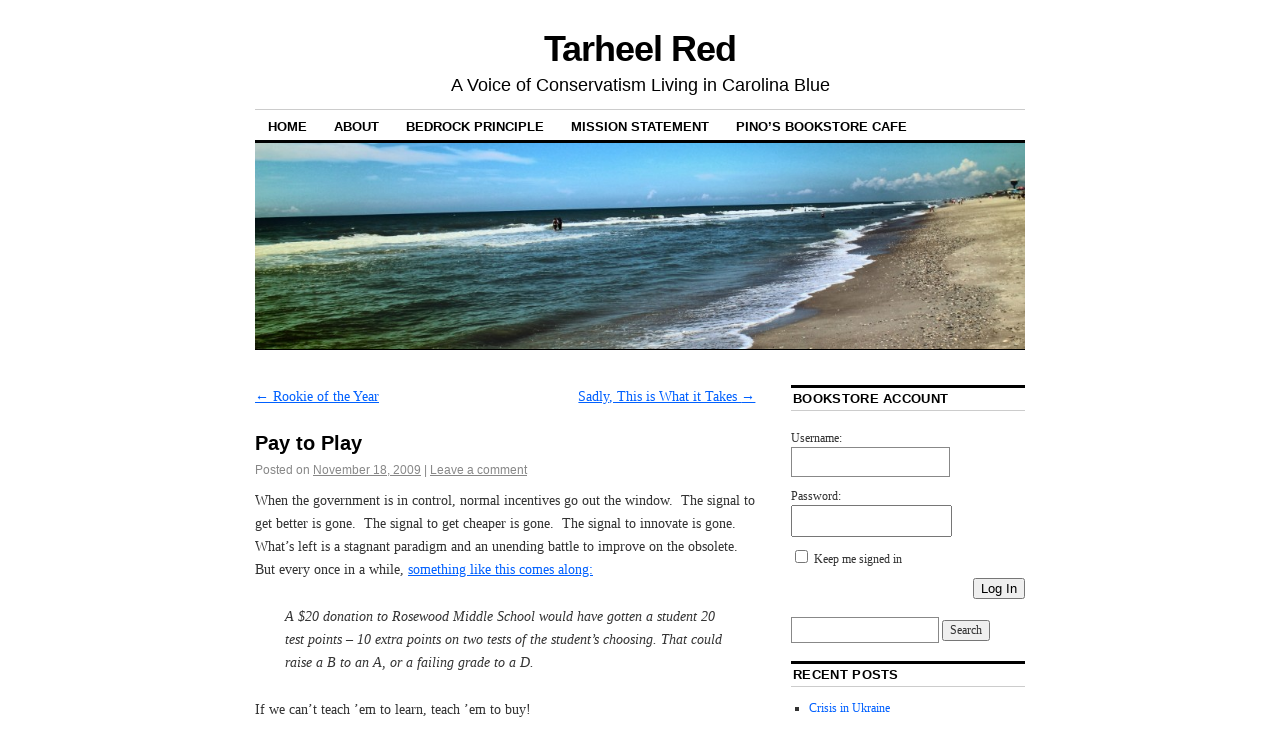

--- FILE ---
content_type: text/html; charset=UTF-8
request_url: http://tarheelred.com/2009/11/18/pay-to-play/
body_size: 10273
content:
<!DOCTYPE html>
<!--[if IE 6]>
<html id="ie6" lang="en-US">
<![endif]-->
<!--[if IE 8]>
<html id="ie8" lang="en-US">
<![endif]-->
<!--[if (!IE)]><!-->
<html lang="en-US">
<!--<![endif]-->

<head>
<meta charset="UTF-8" />
<title>Pay to Play | Tarheel Red</title>
<link rel="profile" href="http://gmpg.org/xfn/11" />
<link rel="pingback" href="http://tarheelred.com/xmlrpc.php" />
<link rel='dns-prefetch' href='//s0.wp.com' />
<link rel='dns-prefetch' href='//secure.gravatar.com' />
<link rel='dns-prefetch' href='//s.w.org' />
<link rel="alternate" type="application/rss+xml" title="Tarheel Red &raquo; Feed" href="http://tarheelred.com/feed/" />
<link rel="alternate" type="application/rss+xml" title="Tarheel Red &raquo; Comments Feed" href="http://tarheelred.com/comments/feed/" />
<link rel="alternate" type="application/rss+xml" title="Tarheel Red &raquo; Pay to Play Comments Feed" href="http://tarheelred.com/2009/11/18/pay-to-play/feed/" />
		<script type="text/javascript">
			window._wpemojiSettings = {"baseUrl":"https:\/\/s.w.org\/images\/core\/emoji\/11.2.0\/72x72\/","ext":".png","svgUrl":"https:\/\/s.w.org\/images\/core\/emoji\/11.2.0\/svg\/","svgExt":".svg","source":{"concatemoji":"http:\/\/tarheelred.com\/wp-includes\/js\/wp-emoji-release.min.js?ver=5.1.19"}};
			!function(e,a,t){var n,r,o,i=a.createElement("canvas"),p=i.getContext&&i.getContext("2d");function s(e,t){var a=String.fromCharCode;p.clearRect(0,0,i.width,i.height),p.fillText(a.apply(this,e),0,0);e=i.toDataURL();return p.clearRect(0,0,i.width,i.height),p.fillText(a.apply(this,t),0,0),e===i.toDataURL()}function c(e){var t=a.createElement("script");t.src=e,t.defer=t.type="text/javascript",a.getElementsByTagName("head")[0].appendChild(t)}for(o=Array("flag","emoji"),t.supports={everything:!0,everythingExceptFlag:!0},r=0;r<o.length;r++)t.supports[o[r]]=function(e){if(!p||!p.fillText)return!1;switch(p.textBaseline="top",p.font="600 32px Arial",e){case"flag":return s([55356,56826,55356,56819],[55356,56826,8203,55356,56819])?!1:!s([55356,57332,56128,56423,56128,56418,56128,56421,56128,56430,56128,56423,56128,56447],[55356,57332,8203,56128,56423,8203,56128,56418,8203,56128,56421,8203,56128,56430,8203,56128,56423,8203,56128,56447]);case"emoji":return!s([55358,56760,9792,65039],[55358,56760,8203,9792,65039])}return!1}(o[r]),t.supports.everything=t.supports.everything&&t.supports[o[r]],"flag"!==o[r]&&(t.supports.everythingExceptFlag=t.supports.everythingExceptFlag&&t.supports[o[r]]);t.supports.everythingExceptFlag=t.supports.everythingExceptFlag&&!t.supports.flag,t.DOMReady=!1,t.readyCallback=function(){t.DOMReady=!0},t.supports.everything||(n=function(){t.readyCallback()},a.addEventListener?(a.addEventListener("DOMContentLoaded",n,!1),e.addEventListener("load",n,!1)):(e.attachEvent("onload",n),a.attachEvent("onreadystatechange",function(){"complete"===a.readyState&&t.readyCallback()})),(n=t.source||{}).concatemoji?c(n.concatemoji):n.wpemoji&&n.twemoji&&(c(n.twemoji),c(n.wpemoji)))}(window,document,window._wpemojiSettings);
		</script>
		<style type="text/css">
img.wp-smiley,
img.emoji {
	display: inline !important;
	border: none !important;
	box-shadow: none !important;
	height: 1em !important;
	width: 1em !important;
	margin: 0 .07em !important;
	vertical-align: -0.1em !important;
	background: none !important;
	padding: 0 !important;
}
</style>
	<link rel='stylesheet' id='wp-block-library-css'  href='http://tarheelred.com/wp-includes/css/dist/block-library/style.min.css?ver=5.1.19' type='text/css' media='all' />
<link rel='stylesheet' id='bbp-default-css'  href='http://tarheelred.com/wp-content/plugins/bbpress/templates/default/css/bbpress.min.css?ver=2.6.9' type='text/css' media='all' />
<link rel='stylesheet' id='coraline-css'  href='http://tarheelred.com/wp-content/themes/coraline/style.css?ver=5.1.19' type='text/css' media='all' />
<link rel='stylesheet' id='social-logos-css'  href='http://tarheelred.com/wp-content/plugins/jetpack/_inc/social-logos/social-logos.min.css?ver=1' type='text/css' media='all' />
<link rel='stylesheet' id='jetpack_css-css'  href='http://tarheelred.com/wp-content/plugins/jetpack/css/jetpack.css?ver=7.9.4' type='text/css' media='all' />
<script type='text/javascript' src='http://tarheelred.com/wp-includes/js/jquery/jquery.js?ver=1.12.4'></script>
<script type='text/javascript' src='http://tarheelred.com/wp-includes/js/jquery/jquery-migrate.min.js?ver=1.4.1'></script>
<link rel='https://api.w.org/' href='http://tarheelred.com/wp-json/' />
<link rel="EditURI" type="application/rsd+xml" title="RSD" href="http://tarheelred.com/xmlrpc.php?rsd" />
<link rel="wlwmanifest" type="application/wlwmanifest+xml" href="http://tarheelred.com/wp-includes/wlwmanifest.xml" /> 
<link rel='prev' title='Rookie of the Year' href='http://tarheelred.com/2009/11/18/rookie-of-the-year/' />
<link rel='next' title='Sadly, This is What it Takes' href='http://tarheelred.com/2009/11/19/sadly-this-is-what-it-takes/' />
<meta name="generator" content="WordPress 5.1.19" />
<link rel="canonical" href="http://tarheelred.com/2009/11/18/pay-to-play/" />
<link rel='shortlink' href='https://wp.me/p26HZv-bl' />
<link rel="alternate" type="application/json+oembed" href="http://tarheelred.com/wp-json/oembed/1.0/embed?url=http%3A%2F%2Ftarheelred.com%2F2009%2F11%2F18%2Fpay-to-play%2F" />
<link rel="alternate" type="text/xml+oembed" href="http://tarheelred.com/wp-json/oembed/1.0/embed?url=http%3A%2F%2Ftarheelred.com%2F2009%2F11%2F18%2Fpay-to-play%2F&#038;format=xml" />

		<!-- GA Google Analytics @ https://m0n.co/ga -->
		<script async src="https://www.googletagmanager.com/gtag/js?id=G-3DY55GES4V"></script>
		<script>
			window.dataLayer = window.dataLayer || [];
			function gtag(){dataLayer.push(arguments);}
			gtag('js', new Date());
			gtag('config', 'G-3DY55GES4V');
		</script>

	
<link rel='dns-prefetch' href='//v0.wordpress.com'/>
<link rel='dns-prefetch' href='//jetpack.wordpress.com'/>
<link rel='dns-prefetch' href='//s0.wp.com'/>
<link rel='dns-prefetch' href='//s1.wp.com'/>
<link rel='dns-prefetch' href='//s2.wp.com'/>
<link rel='dns-prefetch' href='//public-api.wordpress.com'/>
<link rel='dns-prefetch' href='//0.gravatar.com'/>
<link rel='dns-prefetch' href='//1.gravatar.com'/>
<link rel='dns-prefetch' href='//2.gravatar.com'/>

<!-- Jetpack Open Graph Tags -->
<meta property="og:type" content="article" />
<meta property="og:title" content="Pay to Play" />
<meta property="og:url" content="http://tarheelred.com/2009/11/18/pay-to-play/" />
<meta property="og:description" content="When the government is in control, normal incentives go out the window.  The signal to get better is gone.  The signal to get cheaper is gone.  The signal to innovate is gone.  What&#8217;s left is…" />
<meta property="article:published_time" content="2009-11-19T00:09:56+00:00" />
<meta property="article:modified_time" content="2009-11-19T00:09:56+00:00" />
<meta property="og:site_name" content="Tarheel Red" />
<meta property="og:image" content="https://s0.wp.com/i/blank.jpg" />
<meta property="og:locale" content="en_US" />
<meta name="twitter:text:title" content="Pay to Play" />
<meta name="twitter:card" content="summary" />

<!-- End Jetpack Open Graph Tags -->
</head>

<body class="post-template-default single single-post postid-703 single-format-standard two-column content-sidebar">
<div id="container" class="hfeed contain">
	<div id="header">
		<div id="masthead" role="banner">
						<div id="site-title">
				<span>
					<a href="http://tarheelred.com/" title="Tarheel Red" rel="home">Tarheel Red</a>
				</span>
			</div>
			<div id="site-description">A Voice of Conservatism Living in Carolina Blue</div>
		</div><!-- #masthead -->

		<div id="access" role="navigation">
		  			<div class="skip-link screen-reader-text"><a href="#content" title="Skip to content">Skip to content</a></div>
						<div class="menu"><ul>
<li ><a href="http://tarheelred.com/">Home</a></li><li class="page_item page-item-22"><a href="http://tarheelred.com/about/">About</a></li>
<li class="page_item page-item-11260"><a href="http://tarheelred.com/test/">Bedrock Principle</a></li>
<li class="page_item page-item-1319"><a href="http://tarheelred.com/mission-statement/">Mission Statement</a></li>
<li class="page_item page-item-11246"><a href="http://tarheelred.com/community/">Pino&#8217;s Bookstore Cafe</a></li>
</ul></div>
		</div><!-- #access -->

		<div id="branding">
						<a href="http://tarheelred.com/">
									<img src="http://tarheelred.com/wp-content/uploads/2015/06/cropped-header1.jpg" width="990" height="264" alt="" />
							</a>
					</div><!-- #branding -->
	</div><!-- #header -->

	<div id="content-box">

<div id="content-container">
	<div id="content" role="main">

	
		<div id="nav-above" class="navigation">
			<div class="nav-previous"><a href="http://tarheelred.com/2009/11/18/rookie-of-the-year/" rel="prev"><span class="meta-nav">&larr;</span> Rookie of the Year</a></div>
			<div class="nav-next"><a href="http://tarheelred.com/2009/11/19/sadly-this-is-what-it-takes/" rel="next">Sadly, This is What it Takes <span class="meta-nav">&rarr;</span></a></div>
		</div><!-- #nav-above -->

		<div id="post-703" class="post-703 post type-post status-publish format-standard hentry category-education category-politics-north-carolina tag-north-carolina tag-north-carolina-politics tag-politics tag-wake-county tag-wcpss">

			
			<h1 class="entry-title">Pay to Play</h1>
							<div class="entry-meta">
					<span class="meta-prep meta-prep-author">Posted on</span> <a href="http://tarheelred.com/2009/11/18/pay-to-play/" title="7:09 pm" rel="bookmark"><span class="entry-date">November 18, 2009</span></a> <span class="comments-link"><span class="meta-sep">|</span> <a href="http://tarheelred.com/2009/11/18/pay-to-play/#respond">Leave a comment</a></span>
									</div><!-- .entry-meta -->
			
			<div class="entry-content">
				<p>When the government is in control, normal incentives go out the window.  The signal to get better is gone.  The signal to get cheaper is gone.  The signal to innovate is gone.  What&#8217;s left is a stagnant paradigm and an unending battle to improve on the obsolete.  But every once in a while, <a href="http://www.newsobserver.com/news/education/story/185460.html" target="_self">something like this comes along:</a></p>
<blockquote><p>A $20 donation to Rosewood Middle School would have gotten a student 20 test points &#8211; 10 extra points on two tests of the student&#8217;s choosing. That could raise a B to an A, or a failing grade to a D.</p></blockquote>
<p>If we can&#8217;t teach &#8217;em to learn, teach &#8217;em to buy!</p>
<div class="sharedaddy sd-sharing-enabled"><div class="robots-nocontent sd-block sd-social sd-social-icon-text sd-sharing"><h3 class="sd-title">Share this:</h3><div class="sd-content"><ul><li class="share-facebook"><a rel="nofollow noopener noreferrer" data-shared="sharing-facebook-703" class="share-facebook sd-button share-icon" href="http://tarheelred.com/2009/11/18/pay-to-play/?share=facebook" target="_blank" title="Click to share on Facebook"><span>Facebook</span></a></li><li class="share-twitter"><a rel="nofollow noopener noreferrer" data-shared="sharing-twitter-703" class="share-twitter sd-button share-icon" href="http://tarheelred.com/2009/11/18/pay-to-play/?share=twitter" target="_blank" title="Click to share on Twitter"><span>Twitter</span></a></li><li class="share-email"><a rel="nofollow noopener noreferrer" data-shared="" class="share-email sd-button share-icon" href="http://tarheelred.com/2009/11/18/pay-to-play/?share=email" target="_blank" title="Click to email this to a friend"><span>Email</span></a></li><li class="share-end"></li></ul></div></div></div>							</div><!-- .entry-content -->

			<div class="entry-info">
							This entry was posted in <a href="http://tarheelred.com/category/education/" rel="category tag">Education</a>, <a href="http://tarheelred.com/category/politics-north-carolina/" rel="category tag">Politics: North Carolina</a> and tagged <a href="http://tarheelred.com/tag/north-carolina/" rel="tag">North Carolina</a>, <a href="http://tarheelred.com/tag/north-carolina-politics/" rel="tag">North Carolina Politics</a>, <a href="http://tarheelred.com/tag/politics/" rel="tag">Politics</a>, <a href="http://tarheelred.com/tag/wake-county/" rel="tag">Wake County</a>, <a href="http://tarheelred.com/tag/wcpss/" rel="tag">WCPSS</a>. Bookmark the <a href="http://tarheelred.com/2009/11/18/pay-to-play/" title="Permalink to Pay to Play" rel="bookmark">permalink</a>.							</div><!-- .entry-info -->
		</div><!-- #post-## -->

		<div id="nav-below" class="navigation">
			<div class="nav-previous"><a href="http://tarheelred.com/2009/11/18/rookie-of-the-year/" rel="prev"><span class="meta-nav">&larr;</span> Rookie of the Year</a></div>
			<div class="nav-next"><a href="http://tarheelred.com/2009/11/19/sadly-this-is-what-it-takes/" rel="next">Sadly, This is What it Takes <span class="meta-nav">&rarr;</span></a></div>
		</div><!-- #nav-below -->

		
<div id="comments">

	
	
	
	
		<div id="respond" class="comment-respond">
							<h3 id="reply-title" class="comment-reply-title">Leave a Reply					<small><a rel="nofollow" id="cancel-comment-reply-link" href="/2009/11/18/pay-to-play/#respond" style="display:none;">Cancel reply</a></small>
				</h3>
						<form id="commentform" class="comment-form">
				<iframe title="Comment Form" src="https://jetpack.wordpress.com/jetpack-comment/?blogid=31151745&#038;postid=703&#038;comment_registration=0&#038;require_name_email=1&#038;stc_enabled=1&#038;stb_enabled=1&#038;show_avatars=1&#038;avatar_default=mystery&#038;greeting=Leave+a+Reply&#038;greeting_reply=Leave+a+Reply+to+%25s&#038;color_scheme=light&#038;lang=en_US&#038;jetpack_version=7.9.4&#038;show_cookie_consent=10&#038;has_cookie_consent=0&#038;token_key=%3Bnormal%3B&#038;sig=aef049362ac6171f6c6a40cc3d45c0ad9e3f1e80#parent=http%3A%2F%2Ftarheelred.com%2F2009%2F11%2F18%2Fpay-to-play%2F" style="width:100%; height: 430px; border:0;" name="jetpack_remote_comment" class="jetpack_remote_comment" id="jetpack_remote_comment" sandbox="allow-same-origin allow-top-navigation allow-scripts allow-forms allow-popups"></iframe>
									<!--[if !IE]><!-->
					<script>
						document.addEventListener('DOMContentLoaded', function () {
							var commentForms = document.getElementsByClassName('jetpack_remote_comment');
							for (var i = 0; i < commentForms.length; i++) {
								commentForms[i].allowTransparency = false;
								commentForms[i].scrolling = 'no';
							}
						});
					</script>
					<!--<![endif]-->
							</form>
		</div>

		
		<input type="hidden" name="comment_parent" id="comment_parent" value="" />

		
</div><!-- #comments -->
	
	</div><!-- #content -->
</div><!-- #content-container -->


		
		<div id="primary" class="widget-area" role="complementary">
					<ul class="xoxo">

			<li id="bbp_login_widget-2" class="widget-container bbp_widget_login"><h3 class="widget-title">Bookstore Account</h3>
			<form method="post" action="http://tarheelred.com/wp-login.php" class="bbp-login-form">
				<fieldset class="bbp-form">
					<legend>Log In</legend>

					<div class="bbp-username">
						<label for="user_login">Username: </label>
						<input type="text" name="log" value="" size="20" maxlength="100" id="user_login" autocomplete="off" />
					</div>

					<div class="bbp-password">
						<label for="user_pass">Password: </label>
						<input type="password" name="pwd" value="" size="20" id="user_pass" autocomplete="off" />
					</div>

					<div class="bbp-remember-me">
						<input type="checkbox" name="rememberme" value="forever"  id="rememberme" />
						<label for="rememberme">Keep me signed in</label>
					</div>

					
					<div class="bbp-submit-wrapper">

						<button type="submit" name="user-submit" id="user-submit" class="button submit user-submit">Log In</button>

						
	<input type="hidden" name="user-cookie" value="1" />

	<input type="hidden" id="bbp_redirect_to" name="redirect_to" value="http://tarheelred.com/2009/11/18/pay-to-play/" /><input type="hidden" id="_wpnonce" name="_wpnonce" value="270e0afc6c" /><input type="hidden" name="_wp_http_referer" value="/2009/11/18/pay-to-play/" />
					</div>

					
				</fieldset>
			</form>

		</li><li id="search-2" class="widget-container widget_search"><form role="search" method="get" id="searchform" class="searchform" action="http://tarheelred.com/">
				<div>
					<label class="screen-reader-text" for="s">Search for:</label>
					<input type="text" value="" name="s" id="s" />
					<input type="submit" id="searchsubmit" value="Search" />
				</div>
			</form></li>		<li id="recent-posts-2" class="widget-container widget_recent_entries">		<h3 class="widget-title">Recent Posts</h3>		<ul>
											<li>
					<a href="http://tarheelred.com/2022/02/25/crisis-in-ukraine/">Crisis in Ukraine</a>
									</li>
											<li>
					<a href="http://tarheelred.com/2022/01/28/banning-books-thoughts/">Banning Books -Thoughts</a>
									</li>
											<li>
					<a href="http://tarheelred.com/2021/01/26/covid-vaccinations-update/">COVID Vaccinations: Update</a>
									</li>
											<li>
					<a href="http://tarheelred.com/2021/01/26/north-carolina-covid-data/">North Carolina COVID Data</a>
									</li>
											<li>
					<a href="http://tarheelred.com/2021/01/21/covid-vaccinations/">COVID Vaccinations</a>
									</li>
					</ul>
		</li><li id="recent-comments-2" class="widget-container widget_recent_comments"><h3 class="widget-title">Recent Comments</h3><ul id="recentcomments"><li class="recentcomments"><span class="comment-author-link">Vrkaine</span> on <a href="http://tarheelred.com/2019/10/08/ellen-cancelled/#comment-37161">Ellen Cancelled</a></li><li class="recentcomments"><span class="comment-author-link"><a href='http://tarheelred.com/2018/06/27/our-immigration-policy/' rel='external nofollow' class='url'>Our Immigration Policy | Tarheel Red</a></span> on <a href="http://tarheelred.com/2018/02/15/wherein-pino-solves-immigration/#comment-29963">Wherein Pino Solves Immigration</a></li><li class="recentcomments"><span class="comment-author-link"><a href='http://scotterb.wordpress.com' rel='external nofollow' class='url'>Scott Erb</a></span> on <a href="http://tarheelred.com/2018/03/28/facebook/#comment-29942">Facebook</a></li><li class="recentcomments"><span class="comment-author-link"><a href='http://scotterb.wordpress.com' rel='external nofollow' class='url'>Scott Erb</a></span> on <a href="http://tarheelred.com/2018/03/28/facebook/#comment-29941">Facebook</a></li><li class="recentcomments"><span class="comment-author-link"><a href='http://scotterb.wordpress.com' rel='external nofollow' class='url'>Scott Erb</a></span> on <a href="http://tarheelred.com/2018/03/29/wahoo-and-ragnar/#comment-29940">Wahoo and Ragnar</a></li><li class="recentcomments"><span class="comment-author-link"><a href='http://scotterb.wordpress.com' rel='external nofollow' class='url'>Scott Erb</a></span> on <a href="http://tarheelred.com/2018/02/15/wherein-pino-solves-immigration/#comment-29898">Wherein Pino Solves Immigration</a></li><li class="recentcomments"><span class="comment-author-link">Pino</span> on <a href="http://tarheelred.com/2018/02/07/noble-intentions/#comment-29893">Noble Intentions</a></li><li class="recentcomments"><span class="comment-author-link"><a href='http:/scotterb.wordpress.com' rel='external nofollow' class='url'>Scott Erb</a></span> on <a href="http://tarheelred.com/2018/02/07/noble-intentions/#comment-29864">Noble Intentions</a></li><li class="recentcomments"><span class="comment-author-link">Pino</span> on <a href="http://tarheelred.com/2017/10/26/i-have-no-words-2/#comment-29776">I. Have. No. Words.</a></li><li class="recentcomments"><span class="comment-author-link">Scott Erb</span> on <a href="http://tarheelred.com/2017/10/26/i-have-no-words-2/#comment-29775">I. Have. No. Words.</a></li></ul></li><li id="archives-2" class="widget-container widget_archive"><h3 class="widget-title">Archives</h3>		<ul>
				<li><a href='http://tarheelred.com/2022/02/'>February 2022</a>&nbsp;(1)</li>
	<li><a href='http://tarheelred.com/2022/01/'>January 2022</a>&nbsp;(1)</li>
	<li><a href='http://tarheelred.com/2021/01/'>January 2021</a>&nbsp;(4)</li>
	<li><a href='http://tarheelred.com/2020/11/'>November 2020</a>&nbsp;(2)</li>
	<li><a href='http://tarheelred.com/2020/07/'>July 2020</a>&nbsp;(1)</li>
	<li><a href='http://tarheelred.com/2020/06/'>June 2020</a>&nbsp;(1)</li>
	<li><a href='http://tarheelred.com/2020/01/'>January 2020</a>&nbsp;(2)</li>
	<li><a href='http://tarheelred.com/2019/10/'>October 2019</a>&nbsp;(1)</li>
	<li><a href='http://tarheelred.com/2019/07/'>July 2019</a>&nbsp;(1)</li>
	<li><a href='http://tarheelred.com/2019/05/'>May 2019</a>&nbsp;(1)</li>
	<li><a href='http://tarheelred.com/2019/04/'>April 2019</a>&nbsp;(2)</li>
	<li><a href='http://tarheelred.com/2019/02/'>February 2019</a>&nbsp;(1)</li>
	<li><a href='http://tarheelred.com/2019/01/'>January 2019</a>&nbsp;(1)</li>
	<li><a href='http://tarheelred.com/2018/11/'>November 2018</a>&nbsp;(1)</li>
	<li><a href='http://tarheelred.com/2018/06/'>June 2018</a>&nbsp;(4)</li>
	<li><a href='http://tarheelred.com/2018/04/'>April 2018</a>&nbsp;(2)</li>
	<li><a href='http://tarheelred.com/2018/03/'>March 2018</a>&nbsp;(2)</li>
	<li><a href='http://tarheelred.com/2018/02/'>February 2018</a>&nbsp;(5)</li>
	<li><a href='http://tarheelred.com/2017/11/'>November 2017</a>&nbsp;(2)</li>
	<li><a href='http://tarheelred.com/2017/10/'>October 2017</a>&nbsp;(7)</li>
	<li><a href='http://tarheelred.com/2017/09/'>September 2017</a>&nbsp;(1)</li>
	<li><a href='http://tarheelred.com/2017/08/'>August 2017</a>&nbsp;(8)</li>
	<li><a href='http://tarheelred.com/2017/07/'>July 2017</a>&nbsp;(3)</li>
	<li><a href='http://tarheelred.com/2017/06/'>June 2017</a>&nbsp;(2)</li>
	<li><a href='http://tarheelred.com/2017/05/'>May 2017</a>&nbsp;(4)</li>
	<li><a href='http://tarheelred.com/2017/04/'>April 2017</a>&nbsp;(3)</li>
	<li><a href='http://tarheelred.com/2017/03/'>March 2017</a>&nbsp;(4)</li>
	<li><a href='http://tarheelred.com/2017/02/'>February 2017</a>&nbsp;(1)</li>
	<li><a href='http://tarheelred.com/2017/01/'>January 2017</a>&nbsp;(1)</li>
	<li><a href='http://tarheelred.com/2016/12/'>December 2016</a>&nbsp;(1)</li>
	<li><a href='http://tarheelred.com/2016/11/'>November 2016</a>&nbsp;(7)</li>
	<li><a href='http://tarheelred.com/2016/10/'>October 2016</a>&nbsp;(1)</li>
	<li><a href='http://tarheelred.com/2016/09/'>September 2016</a>&nbsp;(2)</li>
	<li><a href='http://tarheelred.com/2016/08/'>August 2016</a>&nbsp;(4)</li>
	<li><a href='http://tarheelred.com/2016/07/'>July 2016</a>&nbsp;(1)</li>
	<li><a href='http://tarheelred.com/2016/06/'>June 2016</a>&nbsp;(1)</li>
	<li><a href='http://tarheelred.com/2016/05/'>May 2016</a>&nbsp;(15)</li>
	<li><a href='http://tarheelred.com/2016/04/'>April 2016</a>&nbsp;(1)</li>
	<li><a href='http://tarheelred.com/2016/03/'>March 2016</a>&nbsp;(4)</li>
	<li><a href='http://tarheelred.com/2016/02/'>February 2016</a>&nbsp;(4)</li>
	<li><a href='http://tarheelred.com/2016/01/'>January 2016</a>&nbsp;(1)</li>
	<li><a href='http://tarheelred.com/2015/12/'>December 2015</a>&nbsp;(1)</li>
	<li><a href='http://tarheelred.com/2015/11/'>November 2015</a>&nbsp;(8)</li>
	<li><a href='http://tarheelred.com/2015/10/'>October 2015</a>&nbsp;(6)</li>
	<li><a href='http://tarheelred.com/2015/09/'>September 2015</a>&nbsp;(2)</li>
	<li><a href='http://tarheelred.com/2015/08/'>August 2015</a>&nbsp;(2)</li>
	<li><a href='http://tarheelred.com/2015/07/'>July 2015</a>&nbsp;(9)</li>
	<li><a href='http://tarheelred.com/2015/06/'>June 2015</a>&nbsp;(8)</li>
	<li><a href='http://tarheelred.com/2015/05/'>May 2015</a>&nbsp;(2)</li>
	<li><a href='http://tarheelred.com/2015/04/'>April 2015</a>&nbsp;(7)</li>
	<li><a href='http://tarheelred.com/2015/03/'>March 2015</a>&nbsp;(1)</li>
	<li><a href='http://tarheelred.com/2015/02/'>February 2015</a>&nbsp;(2)</li>
	<li><a href='http://tarheelred.com/2015/01/'>January 2015</a>&nbsp;(1)</li>
	<li><a href='http://tarheelred.com/2014/12/'>December 2014</a>&nbsp;(2)</li>
	<li><a href='http://tarheelred.com/2014/11/'>November 2014</a>&nbsp;(4)</li>
	<li><a href='http://tarheelred.com/2014/10/'>October 2014</a>&nbsp;(1)</li>
	<li><a href='http://tarheelred.com/2014/09/'>September 2014</a>&nbsp;(1)</li>
	<li><a href='http://tarheelred.com/2014/08/'>August 2014</a>&nbsp;(2)</li>
	<li><a href='http://tarheelred.com/2014/07/'>July 2014</a>&nbsp;(5)</li>
	<li><a href='http://tarheelred.com/2014/06/'>June 2014</a>&nbsp;(2)</li>
	<li><a href='http://tarheelred.com/2014/05/'>May 2014</a>&nbsp;(2)</li>
	<li><a href='http://tarheelred.com/2014/04/'>April 2014</a>&nbsp;(7)</li>
	<li><a href='http://tarheelred.com/2014/03/'>March 2014</a>&nbsp;(11)</li>
	<li><a href='http://tarheelred.com/2014/02/'>February 2014</a>&nbsp;(21)</li>
	<li><a href='http://tarheelred.com/2014/01/'>January 2014</a>&nbsp;(25)</li>
	<li><a href='http://tarheelred.com/2013/12/'>December 2013</a>&nbsp;(18)</li>
	<li><a href='http://tarheelred.com/2013/11/'>November 2013</a>&nbsp;(11)</li>
	<li><a href='http://tarheelred.com/2013/10/'>October 2013</a>&nbsp;(40)</li>
	<li><a href='http://tarheelred.com/2013/09/'>September 2013</a>&nbsp;(31)</li>
	<li><a href='http://tarheelred.com/2013/08/'>August 2013</a>&nbsp;(40)</li>
	<li><a href='http://tarheelred.com/2013/07/'>July 2013</a>&nbsp;(24)</li>
	<li><a href='http://tarheelred.com/2013/06/'>June 2013</a>&nbsp;(19)</li>
	<li><a href='http://tarheelred.com/2013/05/'>May 2013</a>&nbsp;(54)</li>
	<li><a href='http://tarheelred.com/2013/04/'>April 2013</a>&nbsp;(33)</li>
	<li><a href='http://tarheelred.com/2013/03/'>March 2013</a>&nbsp;(38)</li>
	<li><a href='http://tarheelred.com/2013/02/'>February 2013</a>&nbsp;(32)</li>
	<li><a href='http://tarheelred.com/2013/01/'>January 2013</a>&nbsp;(39)</li>
	<li><a href='http://tarheelred.com/2012/12/'>December 2012</a>&nbsp;(28)</li>
	<li><a href='http://tarheelred.com/2012/11/'>November 2012</a>&nbsp;(54)</li>
	<li><a href='http://tarheelred.com/2012/10/'>October 2012</a>&nbsp;(37)</li>
	<li><a href='http://tarheelred.com/2012/09/'>September 2012</a>&nbsp;(21)</li>
	<li><a href='http://tarheelred.com/2012/08/'>August 2012</a>&nbsp;(40)</li>
	<li><a href='http://tarheelred.com/2012/07/'>July 2012</a>&nbsp;(44)</li>
	<li><a href='http://tarheelred.com/2012/06/'>June 2012</a>&nbsp;(41)</li>
	<li><a href='http://tarheelred.com/2012/05/'>May 2012</a>&nbsp;(21)</li>
	<li><a href='http://tarheelred.com/2012/04/'>April 2012</a>&nbsp;(45)</li>
	<li><a href='http://tarheelred.com/2012/03/'>March 2012</a>&nbsp;(41)</li>
	<li><a href='http://tarheelred.com/2012/02/'>February 2012</a>&nbsp;(46)</li>
	<li><a href='http://tarheelred.com/2012/01/'>January 2012</a>&nbsp;(63)</li>
	<li><a href='http://tarheelred.com/2011/12/'>December 2011</a>&nbsp;(66)</li>
	<li><a href='http://tarheelred.com/2011/11/'>November 2011</a>&nbsp;(55)</li>
	<li><a href='http://tarheelred.com/2011/10/'>October 2011</a>&nbsp;(74)</li>
	<li><a href='http://tarheelred.com/2011/09/'>September 2011</a>&nbsp;(45)</li>
	<li><a href='http://tarheelred.com/2011/08/'>August 2011</a>&nbsp;(82)</li>
	<li><a href='http://tarheelred.com/2011/07/'>July 2011</a>&nbsp;(61)</li>
	<li><a href='http://tarheelred.com/2011/06/'>June 2011</a>&nbsp;(56)</li>
	<li><a href='http://tarheelred.com/2011/05/'>May 2011</a>&nbsp;(51)</li>
	<li><a href='http://tarheelred.com/2011/04/'>April 2011</a>&nbsp;(30)</li>
	<li><a href='http://tarheelred.com/2011/03/'>March 2011</a>&nbsp;(34)</li>
	<li><a href='http://tarheelred.com/2011/02/'>February 2011</a>&nbsp;(39)</li>
	<li><a href='http://tarheelred.com/2011/01/'>January 2011</a>&nbsp;(48)</li>
	<li><a href='http://tarheelred.com/2010/12/'>December 2010</a>&nbsp;(41)</li>
	<li><a href='http://tarheelred.com/2010/11/'>November 2010</a>&nbsp;(35)</li>
	<li><a href='http://tarheelred.com/2010/10/'>October 2010</a>&nbsp;(31)</li>
	<li><a href='http://tarheelred.com/2010/09/'>September 2010</a>&nbsp;(33)</li>
	<li><a href='http://tarheelred.com/2010/08/'>August 2010</a>&nbsp;(46)</li>
	<li><a href='http://tarheelred.com/2010/07/'>July 2010</a>&nbsp;(23)</li>
	<li><a href='http://tarheelred.com/2010/06/'>June 2010</a>&nbsp;(40)</li>
	<li><a href='http://tarheelred.com/2010/05/'>May 2010</a>&nbsp;(43)</li>
	<li><a href='http://tarheelred.com/2010/04/'>April 2010</a>&nbsp;(49)</li>
	<li><a href='http://tarheelred.com/2010/03/'>March 2010</a>&nbsp;(65)</li>
	<li><a href='http://tarheelred.com/2010/02/'>February 2010</a>&nbsp;(29)</li>
	<li><a href='http://tarheelred.com/2010/01/'>January 2010</a>&nbsp;(38)</li>
	<li><a href='http://tarheelred.com/2009/12/'>December 2009</a>&nbsp;(51)</li>
	<li><a href='http://tarheelred.com/2009/11/'>November 2009</a>&nbsp;(48)</li>
	<li><a href='http://tarheelred.com/2009/10/'>October 2009</a>&nbsp;(36)</li>
	<li><a href='http://tarheelred.com/2009/09/'>September 2009</a>&nbsp;(12)</li>
	<li><a href='http://tarheelred.com/2009/08/'>August 2009</a>&nbsp;(10)</li>
	<li><a href='http://tarheelred.com/2009/07/'>July 2009</a>&nbsp;(21)</li>
	<li><a href='http://tarheelred.com/2009/06/'>June 2009</a>&nbsp;(8)</li>
	<li><a href='http://tarheelred.com/2009/05/'>May 2009</a>&nbsp;(6)</li>
	<li><a href='http://tarheelred.com/2009/04/'>April 2009</a>&nbsp;(2)</li>
	<li><a href='http://tarheelred.com/2009/03/'>March 2009</a>&nbsp;(1)</li>
	<li><a href='http://tarheelred.com/2009/02/'>February 2009</a>&nbsp;(16)</li>
	<li><a href='http://tarheelred.com/2009/01/'>January 2009</a>&nbsp;(35)</li>
		</ul>
			</li><li id="linkcat-1041" class="widget-container widget_links"><h3 class="widget-title">From the Blue</h3>
	<ul class='xoxo blogroll'>
<li><a href="https://fullymyelinated.wordpress.com/" title="Politics, and lots of other stuff I find interesting" target="_blank">Fully Myelinated</a></li>
<li><a href="http://www.poisonyourmind.com/" title="Wrong ideas that appeal to you." target="_blank">Poison Your Mind</a></li>
<li><a href="http://maureenholland.wordpress.com/" title="Looking for Life Beyond Cable News" target="_blank">Whatever Works</a></li>
<li><a href="http://scotterb.wordpress.com/" title="Reflections on culture, politics, philosophy and world events during an era of crisis and transformation" target="_blank">World in Motion</a></li>

	</ul>
</li>
<li id="linkcat-1040" class="widget-container widget_links"><h3 class="widget-title">From the Red</h3>
	<ul class='xoxo blogroll'>
<li><a href="http://americanelephant.wordpress.com/" title="The internet home of big-tent conservatism " target="_blank">American Elephants</a></li>
<li><a href="http://reflectionsofarationalrepublican.com/" title="All of the Reason, None of the Rage" target="_blank">Reflections of a Rational Republican</a></li>
<li><a href="http://vrkaine.wordpress.com/" title="Religion. Politics. Life" target="_blank">The Rantings of Vern Rigg Kaine</a></li>
<li><a href="http://therionorteline.com/" title="&#8220;Dishonest, diversionary and pompous…&#8221; and founding members of the Flat Earth Society" target="_blank">The Rio Norte Line</a></li>

	</ul>
</li>
<li id="categories-2" class="widget-container widget_categories"><h3 class="widget-title">Categories</h3><form action="http://tarheelred.com" method="get"><label class="screen-reader-text" for="cat">Categories</label><select  name='cat' id='cat' class='postform' >
	<option value='-1'>Select Category</option>
	<option class="level-0" value="210">Climate Change</option>
	<option class="level-0" value="243">Crime</option>
	<option class="level-0" value="6">Debt &#8211; Deficit</option>
	<option class="level-0" value="7">Diplomacy</option>
	<option class="level-0" value="8">Economics</option>
	<option class="level-0" value="9">Economy</option>
	<option class="level-0" value="10">Education</option>
	<option class="level-0" value="1865">Election</option>
	<option class="level-0" value="11">Elections 2010</option>
	<option class="level-1" value="22">&nbsp;&nbsp;&nbsp;House of Representatives</option>
	<option class="level-1" value="39">&nbsp;&nbsp;&nbsp;Senate</option>
	<option class="level-0" value="12">Elections 2012</option>
	<option class="level-0" value="13">Energy</option>
	<option class="level-0" value="14">Environment</option>
	<option class="level-0" value="15">Faith</option>
	<option class="level-0" value="1549">Foreign Policy</option>
	<option class="level-0" value="16">Fun</option>
	<option class="level-0" value="17">GINI</option>
	<option class="level-0" value="18">Global Warming</option>
	<option class="level-0" value="19">Government</option>
	<option class="level-0" value="20">Health Care</option>
	<option class="level-0" value="23">Idiots on Parade</option>
	<option class="level-0" value="24">Immigration</option>
	<option class="level-0" value="25">Liberty</option>
	<option class="level-0" value="26">Life</option>
	<option class="level-0" value="27">Lobby/PAC</option>
	<option class="level-0" value="28">Middle Class</option>
	<option class="level-0" value="618">Minimum Wage</option>
	<option class="level-0" value="626">Mitt Romney</option>
	<option class="level-0" value="1546">National</option>
	<option class="level-0" value="1929">Pino&#8217;s Cafe</option>
	<option class="level-0" value="29">Pino&#8217;s Law</option>
	<option class="level-0" value="30">Politics: International</option>
	<option class="level-0" value="31">Politics: National</option>
	<option class="level-0" value="32">Politics: North Carolina</option>
	<option class="level-0" value="1548">Politics: State</option>
	<option class="level-0" value="1795">Poverty</option>
	<option class="level-0" value="33">Quotes</option>
	<option class="level-0" value="34">Race</option>
	<option class="level-0" value="35">Raising Men</option>
	<option class="level-0" value="36">Religion</option>
	<option class="level-0" value="37">Republicans Can Be Leftists Too</option>
	<option class="level-0" value="38">Rocket Surgery</option>
	<option class="level-0" value="40">States Behaving Badly</option>
	<option class="level-0" value="41">Stuff</option>
	<option class="level-0" value="887">Taxes</option>
	<option class="level-0" value="42">Technology</option>
	<option class="level-0" value="1194">The Bell Curve</option>
	<option class="level-0" value="43">Transportation</option>
	<option class="level-0" value="1">Uncategorized</option>
	<option class="level-0" value="44">War</option>
	<option class="level-0" value="45">Weekly Radio Address</option>
	<option class="level-0" value="46">Welfare</option>
</select>
</form>
<script type='text/javascript'>
/* <![CDATA[ */
(function() {
	var dropdown = document.getElementById( "cat" );
	function onCatChange() {
		if ( dropdown.options[ dropdown.selectedIndex ].value > 0 ) {
			dropdown.parentNode.submit();
		}
	}
	dropdown.onchange = onCatChange;
})();
/* ]]> */
</script>

			</li><li id="meta-2" class="widget-container widget_meta"><h3 class="widget-title">Meta</h3>			<ul>
						<li><a href="http://tarheelred.com/wp-login.php">Log in</a></li>
			<li><a href="http://tarheelred.com/feed/">Entries <abbr title="Really Simple Syndication">RSS</abbr></a></li>
			<li><a href="http://tarheelred.com/comments/feed/">Comments <abbr title="Really Simple Syndication">RSS</abbr></a></li>
			<li><a href="https://wordpress.org/" title="Powered by WordPress, state-of-the-art semantic personal publishing platform.">WordPress.org</a></li>			</ul>
			</li>			</ul>
		</div><!-- #primary .widget-area -->

		
			</div><!-- #content-box -->

	<div id="footer" role="contentinfo">
		
		<div id="colophon">
			<span class="generator-link"><a href="http://wordpress.org/" title="A Semantic Personal Publishing Platform" rel="generator">Proudly powered by WordPress.</a></span>
			Theme: Coraline by <a href="https://wordpress.com/themes/" rel="designer">WordPress.com</a>.		</div><!-- #colophon -->
	</div><!-- #footer -->

</div><!-- #container -->

	<div style="display:none">
	</div>

	<script type="text/javascript">
		window.WPCOM_sharing_counts = {"http:\/\/tarheelred.com\/2009\/11\/18\/pay-to-play\/":703};
	</script>
					<div id="sharing_email" style="display: none;">
		<form action="/2009/11/18/pay-to-play/" method="post">
			<label for="target_email">Send to Email Address</label>
			<input type="email" name="target_email" id="target_email" value="" />

			
				<label for="source_name">Your Name</label>
				<input type="text" name="source_name" id="source_name" value="" />

				<label for="source_email">Your Email Address</label>
				<input type="email" name="source_email" id="source_email" value="" />

						<input type="text" id="jetpack-source_f_name" name="source_f_name" class="input" value="" size="25" autocomplete="off" title="This field is for validation and should not be changed" />
			
			<img style="float: right; display: none" class="loading" src="http://tarheelred.com/wp-content/plugins/jetpack/modules/sharedaddy/images/loading.gif" alt="loading" width="16" height="16" />
			<input type="submit" value="Send Email" class="sharing_send" />
			<a rel="nofollow" href="#cancel" class="sharing_cancel" role="button">Cancel</a>

			<div class="errors errors-1" style="display: none;">
				Post was not sent - check your email addresses!			</div>

			<div class="errors errors-2" style="display: none;">
				Email check failed, please try again			</div>

			<div class="errors errors-3" style="display: none;">
				Sorry, your blog cannot share posts by email.			</div>
		</form>
	</div>
<script type='text/javascript' src='https://s0.wp.com/wp-content/js/devicepx-jetpack.js?ver=202605'></script>
<script type='text/javascript' src='https://secure.gravatar.com/js/gprofiles.js?ver=2026Janaa'></script>
<script type='text/javascript'>
/* <![CDATA[ */
var WPGroHo = {"my_hash":""};
/* ]]> */
</script>
<script type='text/javascript' src='http://tarheelred.com/wp-content/plugins/jetpack/modules/wpgroho.js?ver=5.1.19'></script>
<script type='text/javascript' src='http://tarheelred.com/wp-includes/js/comment-reply.min.js?ver=5.1.19'></script>
<script type='text/javascript' src='http://tarheelred.com/wp-includes/js/wp-embed.min.js?ver=5.1.19'></script>
<script type='text/javascript'>
/* <![CDATA[ */
var sharing_js_options = {"lang":"en","counts":"1","is_stats_active":"1"};
/* ]]> */
</script>
<script type='text/javascript' src='http://tarheelred.com/wp-content/plugins/jetpack/_inc/build/sharedaddy/sharing.min.js?ver=7.9.4'></script>
<script type='text/javascript'>
var windowOpen;
			jQuery( document.body ).on( 'click', 'a.share-facebook', function() {
				// If there's another sharing window open, close it.
				if ( 'undefined' !== typeof windowOpen ) {
					windowOpen.close();
				}
				windowOpen = window.open( jQuery( this ).attr( 'href' ), 'wpcomfacebook', 'menubar=1,resizable=1,width=600,height=400' );
				return false;
			});
var windowOpen;
			jQuery( document.body ).on( 'click', 'a.share-twitter', function() {
				// If there's another sharing window open, close it.
				if ( 'undefined' !== typeof windowOpen ) {
					windowOpen.close();
				}
				windowOpen = window.open( jQuery( this ).attr( 'href' ), 'wpcomtwitter', 'menubar=1,resizable=1,width=600,height=350' );
				return false;
			});
</script>

		<!--[if IE]>
		<script type="text/javascript">
			if ( 0 === window.location.hash.indexOf( '#comment-' ) ) {
				// window.location.reload() doesn't respect the Hash in IE
				window.location.hash = window.location.hash;
			}
		</script>
		<![endif]-->
		<script type="text/javascript">
			(function () {
				var comm_par_el = document.getElementById( 'comment_parent' ),
					comm_par = ( comm_par_el && comm_par_el.value ) ? comm_par_el.value : '',
					frame = document.getElementById( 'jetpack_remote_comment' ),
					tellFrameNewParent;

				tellFrameNewParent = function () {
					if ( comm_par ) {
						frame.src = "https://jetpack.wordpress.com/jetpack-comment/?blogid=31151745&postid=703&comment_registration=0&require_name_email=1&stc_enabled=1&stb_enabled=1&show_avatars=1&avatar_default=mystery&greeting=Leave+a+Reply&greeting_reply=Leave+a+Reply+to+%25s&color_scheme=light&lang=en_US&jetpack_version=7.9.4&show_cookie_consent=10&has_cookie_consent=0&token_key=%3Bnormal%3B&sig=aef049362ac6171f6c6a40cc3d45c0ad9e3f1e80#parent=http%3A%2F%2Ftarheelred.com%2F2009%2F11%2F18%2Fpay-to-play%2F" + '&replytocom=' + parseInt( comm_par, 10 ).toString();
					} else {
						frame.src = "https://jetpack.wordpress.com/jetpack-comment/?blogid=31151745&postid=703&comment_registration=0&require_name_email=1&stc_enabled=1&stb_enabled=1&show_avatars=1&avatar_default=mystery&greeting=Leave+a+Reply&greeting_reply=Leave+a+Reply+to+%25s&color_scheme=light&lang=en_US&jetpack_version=7.9.4&show_cookie_consent=10&has_cookie_consent=0&token_key=%3Bnormal%3B&sig=aef049362ac6171f6c6a40cc3d45c0ad9e3f1e80#parent=http%3A%2F%2Ftarheelred.com%2F2009%2F11%2F18%2Fpay-to-play%2F";
					}
				};

				
				if ( 'undefined' !== typeof addComment ) {
					addComment._Jetpack_moveForm = addComment.moveForm;

					addComment.moveForm = function ( commId, parentId, respondId, postId ) {
						var returnValue = addComment._Jetpack_moveForm( commId, parentId, respondId, postId ),
							cancelClick, cancel;

						if ( false === returnValue ) {
							cancel = document.getElementById( 'cancel-comment-reply-link' );
							cancelClick = cancel.onclick;
							cancel.onclick = function () {
								var cancelReturn = cancelClick.call( this );
								if ( false !== cancelReturn ) {
									return cancelReturn;
								}

								if ( ! comm_par ) {
									return cancelReturn;
								}

								comm_par = 0;

								tellFrameNewParent();

								return cancelReturn;
							};
						}

						if ( comm_par == parentId ) {
							return returnValue;
						}

						comm_par = parentId;

						tellFrameNewParent();

						return returnValue;
					};
				}

				
				// Do the post message bit after the dom has loaded.
				document.addEventListener( 'DOMContentLoaded', function () {
					var iframe_url = "https:\/\/jetpack.wordpress.com";
					if ( window.postMessage ) {
						if ( document.addEventListener ) {
							window.addEventListener( 'message', function ( event ) {
								var origin = event.origin.replace( /^http:\/\//i, 'https://' );
								if ( iframe_url.replace( /^http:\/\//i, 'https://' ) !== origin ) {
									return;
								}
								jQuery( frame ).height( event.data );
							});
						} else if ( document.attachEvent ) {
							window.attachEvent( 'message', function ( event ) {
								var origin = event.origin.replace( /^http:\/\//i, 'https://' );
								if ( iframe_url.replace( /^http:\/\//i, 'https://' ) !== origin ) {
									return;
								}
								jQuery( frame ).height( event.data );
							});
						}
					}
				})

			})();
		</script>

		<script type='text/javascript' src='https://stats.wp.com/e-202605.js' async='async' defer='defer'></script>
<script type='text/javascript'>
	_stq = window._stq || [];
	_stq.push([ 'view', {v:'ext',j:'1:7.9.4',blog:'31151745',post:'703',tz:'-5',srv:'tarheelred.com'} ]);
	_stq.push([ 'clickTrackerInit', '31151745', '703' ]);
</script>
</body>
</html>